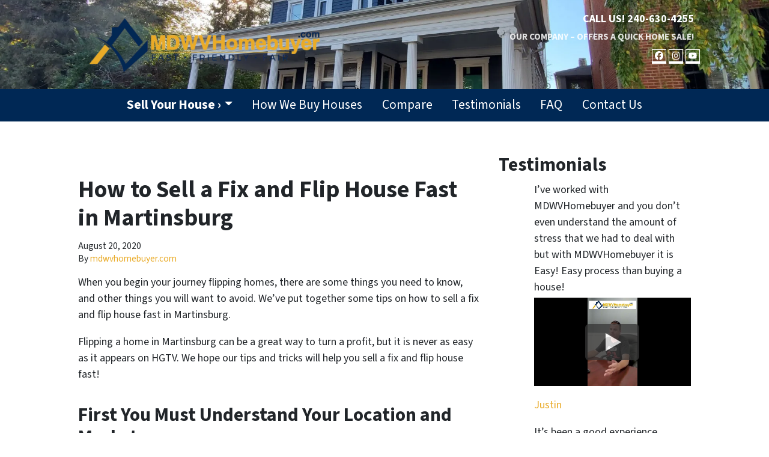

--- FILE ---
content_type: application/javascript
request_url: https://www.wepaycashclosequick.com/app/plugins/gravityformsutmtracking/js/jquery-cookie.min.js?ver=1768592207
body_size: 432
content:
const $ = window.jQuery;
/*!
 * jQuery Cookie Plugin v1.4.1
 * https://github.com/carhartl/jquery-cookie
 *
 * Copyright 2006, 2014 Klaus Hartl
 * Released under the MIT license
 */const pluses=/\+/g;function encode(e){return config.raw?e:encodeURIComponent(e)}function decode(e){return config.raw?e:decodeURIComponent(e)}function stringifyCookieValue(e){return encode(config.json?JSON.stringify(e):String(e))}function parseCookieValue(e){0===e.indexOf('"')&&(e=e.slice(1,-1).replace(/\\"/g,'"').replace(/\\\\/g,"\\"));try{return e=decodeURIComponent(e.replace(pluses," ")),config.json?JSON.parse(e):e}catch(e){}}function read(e,o){const n=config.raw?e:parseCookieValue(e);return $.isFunction(o)?o(n):n}const config=$.cookie=function(e,o,n){let i=e?void 0:{};const t=document.cookie?document.cookie.split("; "):[];if(arguments.length>1&&!$.isFunction(o)){if("number"==typeof(n=$.extend({},config.defaults,n)).expires){var c=n.expires,r=n.expires=new Date;r.setMilliseconds(r.getMilliseconds()+864e5*c)}return document.cookie=[encode(e),"=",stringifyCookieValue(o),n.expires?"; expires="+n.expires.toUTCString():"",n.path?"; path="+n.path:"",n.domain?"; domain="+n.domain:"",n.secure?"; secure":""].join("")}return t.forEach((n=>{const t=n.split("="),c=decode(t.shift());let r=t.join("=");e!==c?e||void 0===(r=read(r))||(i[c]=r):i=read(r,o)})),i};config.defaults={},$.removeCookie=function(e,o){return $.cookie(e,"",$.extend({},o,{expires:-1})),!$.cookie(e)};